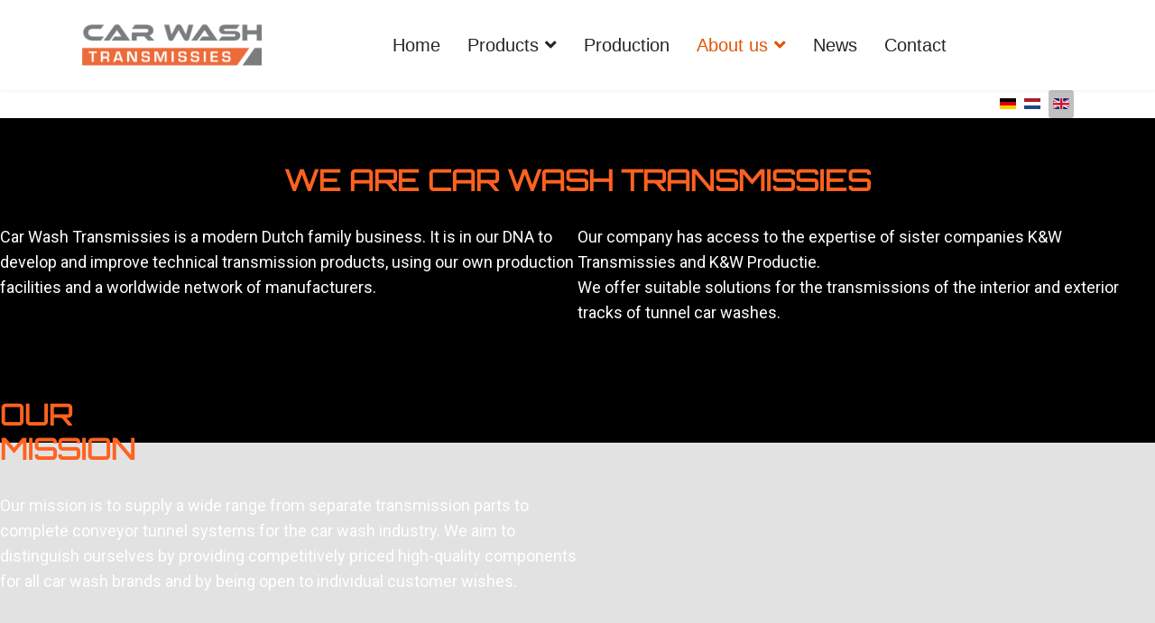

--- FILE ---
content_type: text/html; charset=utf-8
request_url: https://www.carwashtransmissies.com/en/about-us
body_size: 9106
content:

<!doctype html>
<html lang="en-gb" dir="ltr">
	<head>
		
		<meta name="viewport" content="width=device-width, initial-scale=1, shrink-to-fit=no">
		<meta charset="utf-8">
	<meta name="robots" content="index, follow">
	<meta name="generator" content="Joomla! - Open Source Content Management">
	<title>About us - carwashtransmissies.nl</title>
	<link href="https://www.carwashtransmissies.com/de/ueber-uns" rel="alternate" hreflang="de-DE">
	<link href="https://www.carwashtransmissies.com/nl/over-ons" rel="alternate" hreflang="nl-NL">
	<link href="https://www.carwashtransmissies.com/en/about-us" rel="alternate" hreflang="en-GB">
	<link href="/images/favicon-32x32.png" rel="icon" type="image/png">
	<link href="https://www.carwashtransmissies.com/en/component/finder/search?format=opensearch&amp;Itemid=150" rel="search" title="OpenSearch carwashtransmissies.nl" type="application/opensearchdescription+xml">
	<link href="/media/vendor/awesomplete/css/awesomplete.css?1.1.5" rel="stylesheet" />
	<link href="/media/vendor/joomla-custom-elements/css/joomla-alert.min.css?0.2.0" rel="stylesheet" />
	<link href="/components/com_sppagebuilder/assets/css/font-awesome-6.min.css?3e7e96fad5e237fb2d5a081c6cb11212" rel="stylesheet" />
	<link href="/components/com_sppagebuilder/assets/css/font-awesome-v4-shims.css?3e7e96fad5e237fb2d5a081c6cb11212" rel="stylesheet" />
	<link href="/components/com_sppagebuilder/assets/css/animate.min.css?3e7e96fad5e237fb2d5a081c6cb11212" rel="stylesheet" />
	<link href="/components/com_sppagebuilder/assets/css/sppagebuilder.css?3e7e96fad5e237fb2d5a081c6cb11212" rel="stylesheet" />
	<link href="/components/com_sppagebuilder/assets/css/dynamic-content.css?3e7e96fad5e237fb2d5a081c6cb11212" rel="stylesheet" />
	<link href="/media/com_sppagebuilder/assets/google-fonts/Orbitron/stylesheet.css" rel="stylesheet" />
	<link href="/components/com_sppagebuilder/assets/css/magnific-popup.css" rel="stylesheet" />
	<link href="/media/plg_system_jcepro/site/css/content.min.css?86aa0286b6232c4a5b58f892ce080277" rel="stylesheet" />
	<link href="//fonts.googleapis.com/css?family=Roboto:100,100i,200,200i,300,300i,400,400i,500,500i,600,600i,700,700i,800,800i,900,900i&amp;subset=latin&amp;display=swap" rel="stylesheet" media="none" onload="media=&quot;all&quot;" />
	<link href="//fonts.googleapis.com/css?family=Noto Sans:100,100i,200,200i,300,300i,400,400i,500,500i,600,600i,700,700i,800,800i,900,900i&amp;subset=cyrillic&amp;display=swap" rel="stylesheet" media="none" onload="media=&quot;all&quot;" />
	<link href="//fonts.googleapis.com/css?family=Noto Sans:100,100i,200,200i,300,300i,400,400i,500,500i,600,600i,700,700i,800,800i,900,900i&amp;subset=latin&amp;display=swap" rel="stylesheet" media="none" onload="media=&quot;all&quot;" />
	<link href="/templates/shaper_helixultimate/css/bootstrap.min.css" rel="stylesheet" />
	<link href="/plugins/system/helixultimate/assets/css/system-j4.min.css" rel="stylesheet" />
	<link href="/media/system/css/joomla-fontawesome.min.css?061d0a462dbb734269779536c7e84227" rel="stylesheet" />
	<link href="/templates/shaper_helixultimate/css/template.css" rel="stylesheet" />
	<link href="/templates/shaper_helixultimate/css/presets/preset2.css" rel="stylesheet" />
	<link href="/media/mod_languages/css/template.min.css?061d0a462dbb734269779536c7e84227" rel="stylesheet" />
	<link href="/components/com_sppagebuilder/assets/css/color-switcher.css?3e7e96fad5e237fb2d5a081c6cb11212" rel="stylesheet" />
	<style>@media(min-width: 1400px) {.sppb-row-container { max-width: 1320px; }}</style>
	<style>.sp-page-builder .page-content #section-id-1686039800281{background-color:#000000;background-repeat:no-repeat;background-size:contain;background-attachment:scroll;background-position:100% 100%;box-shadow:0 0 0 0 #ffffff;}.sp-page-builder .page-content #section-id-1686039800281{background-image:url(https://res.cloudinary.com/joomshaper/image/upload/v1582107175/placeholder.svg);}.sp-page-builder .page-content #section-id-1686039800281.sppb-element-loaded {background-image:url(/images/bg_zw_tandwiel_r_600px.jpg);}.sp-page-builder .page-content #section-id-1686039800281{padding-top:50px;padding-right:0px;padding-bottom:50px;padding-left:0px;margin-top:0px;margin-right:0px;margin-bottom:0px;margin-left:0px;border-radius:0px;}.sp-page-builder .page-content #section-id-1686039800281.sppb-row-overlay{border-radius:0px;}.sp-page-builder .page-content #section-id-1686039800281 > .sppb-row-overlay {mix-blend-mode:normal;}#column-id-1686039800280{border-radius:0px;}#column-wrap-id-1686039800280{max-width:100%;flex-basis:100%;}@media (max-width:1199.98px) {#column-wrap-id-1686039800280{max-width:100%;flex-basis:100%;}}@media (max-width:991.98px) {#column-wrap-id-1686039800280{max-width:100%;flex-basis:100%;}}@media (max-width:767.98px) {#column-wrap-id-1686039800280{max-width:100%;flex-basis:100%;}}@media (max-width:575.98px) {#column-wrap-id-1686039800280{max-width:100%;flex-basis:100%;}}#column-id-1686039800280 .sppb-column-overlay{border-radius:0px;}#sppb-addon-1686039800284{box-shadow:0 0 0 0 #ffffff;}#sppb-addon-1686039800284{color:#ff621f;border-radius:0px;}#sppb-addon-wrapper-1686039800284{margin-top:0px;margin-right:0px;margin-bottom:30px;margin-left:0px;}#sppb-addon-1686039800284 .sppb-addon-header .sppb-addon-title{font-family:Orbitron;font-weight:600;}#sppb-addon-1686039800284 .sppb-addon.sppb-addon-header{text-align:center;}#sppb-addon-1686039800284 .sppb-addon-header .sppb-addon-title{margin-top:0px;margin-right:0px;margin-bottom:30px;margin-left:0px;padding-top:0px;padding-right:0px;padding-bottom:0px;padding-left:0px;}#sppb-addon-1686039800290{box-shadow:0 0 0 0 #ffffff;}#sppb-addon-1686039800290{color:#ffffff;border-radius:0px;}#sppb-addon-wrapper-1686039800290{margin-top:0px;margin-right:0px;margin-bottom:30px;margin-left:0px;}#sppb-addon-1686039800290 .wf-columns{gap:2rem;}.sp-page-builder .page-content #section-id-1686040517516{box-shadow:0 0 0 0 #ffffff;}.sp-page-builder .page-content #section-id-1686040517516{padding-top:50px;padding-right:0px;padding-bottom:50px;padding-left:0px;margin-top:0px;margin-right:0px;margin-bottom:0px;margin-left:0px;border-radius:0px;}.sp-page-builder .page-content #section-id-1686040517516.sppb-row-overlay{border-radius:0px;}#column-id-1686040517517{border-radius:0px;}#column-wrap-id-1686040517517{max-width:50%;flex-basis:50%;}@media (max-width:1199.98px) {#column-wrap-id-1686040517517{max-width:50%;flex-basis:50%;}}@media (max-width:991.98px) {#column-wrap-id-1686040517517{max-width:100%;flex-basis:100%;}}@media (max-width:767.98px) {#column-wrap-id-1686040517517{max-width:100%;flex-basis:100%;}}@media (max-width:575.98px) {#column-wrap-id-1686040517517{max-width:100%;flex-basis:100%;}}#column-id-1686040517517 .sppb-column-overlay{border-radius:0px;}#sppb-addon-1686040517482{box-shadow:0 0 0 0 #ffffff;}#sppb-addon-1686040517482{color:#ff621f;border-radius:0px;}#sppb-addon-wrapper-1686040517482{margin-top:0px;margin-right:0px;margin-bottom:30px;margin-left:0px;}#sppb-addon-1686040517482 .sppb-addon-header .sppb-addon-title{font-family:Orbitron;font-weight:600;}#sppb-addon-1686040517482 .sppb-addon.sppb-addon-header{text-align:left;}#sppb-addon-1686040517482 .sppb-addon-header .sppb-addon-title{margin-top:0px;margin-right:0px;margin-bottom:30px;margin-left:0px;padding-top:0px;padding-right:0px;padding-bottom:0px;padding-left:0px;}#sppb-addon-1686040517489{box-shadow:0 0 0 0 #ffffff;}#sppb-addon-1686040517489{color:#ffffff;border-radius:0px;}#sppb-addon-wrapper-1686040517489{margin-top:0px;margin-right:0px;margin-bottom:30px;margin-left:0px;}#sppb-addon-1686751797241{box-shadow:0 0 0 0 #ffffff;}#sppb-addon-1686751797241{color:#ffffff;border-radius:0px;}#sppb-addon-wrapper-1686751797241{margin-top:0px;margin-right:0px;margin-bottom:30px;margin-left:0px;}#column-wrap-id-1686040517520{max-width:50%;flex-basis:50%;}@media (max-width:1199.98px) {#column-wrap-id-1686040517520{max-width:50%;flex-basis:50%;}}@media (max-width:991.98px) {#column-wrap-id-1686040517520{max-width:100%;flex-basis:100%;}}@media (max-width:767.98px) {#column-wrap-id-1686040517520{max-width:100%;flex-basis:100%;}}@media (max-width:575.98px) {#column-wrap-id-1686040517520{max-width:100%;flex-basis:100%;}}#sppb-addon-1686040517498{box-shadow:0 0 0 0 #ffffff;}#sppb-addon-1686040517498{color:#ff621f;border-radius:0px;}#sppb-addon-wrapper-1686040517498{margin-top:0px;margin-right:0px;margin-bottom:30px;margin-left:0px;}#sppb-addon-1686040517498 .sppb-addon-header .sppb-addon-title{font-family:Orbitron;font-weight:600;}#sppb-addon-1686040517498 .sppb-addon.sppb-addon-header{text-align:left;}#sppb-addon-1686040517498 .sppb-addon-header .sppb-addon-title{margin-top:0px;margin-right:0px;margin-bottom:30px;margin-left:0px;padding-top:0px;padding-right:0px;padding-bottom:0px;padding-left:0px;}#sppb-addon-1686040517501{box-shadow:0 0 0 0 #ffffff;}#sppb-addon-1686040517501{color:#ffffff;border-radius:0px;}#sppb-addon-wrapper-1686040517501{margin-top:0px;margin-right:0px;margin-bottom:30px;margin-left:0px;}#sppb-addon-1686751797223{box-shadow:0 0 0 0 #ffffff;}#sppb-addon-1686751797223{border-radius:0px;}#sppb-addon-wrapper-1686751797223{margin-top:0px;margin-right:0px;margin-bottom:30px;margin-left:0px;}#sppb-addon-1686751797223 .sppb-addon-single-image-container img{border-radius:0px;}#sppb-addon-1686751797223 .sppb-addon-single-image-container{border-radius:0px;}#sppb-addon-1686751797223{text-align:center;}#sppb-addon-1686751797228{box-shadow:0 0 0 0 #ffffff;}#sppb-addon-1686751797228{color:#e6e6e6;border-radius:0px;}#sppb-addon-wrapper-1686751797228{margin-top:0px;margin-right:0px;margin-bottom:30px;margin-left:0px;}.sp-page-builder .page-content #section-id-1686040517568{box-shadow:0 0 0 0 #ffffff;}.sp-page-builder .page-content #section-id-1686040517568{padding-top:0px;padding-right:0px;padding-bottom:0px;padding-left:0px;margin-top:0px;margin-right:0px;margin-bottom:0px;margin-left:0px;border-radius:0px;}.sp-page-builder .page-content #section-id-1686040517568.sppb-row-overlay{border-radius:0px;}#column-id-1686040517567{border-radius:0px;}#column-wrap-id-1686040517567{max-width:100%;flex-basis:100%;}@media (max-width:1199.98px) {#column-wrap-id-1686040517567{max-width:100%;flex-basis:100%;}}@media (max-width:991.98px) {#column-wrap-id-1686040517567{max-width:100%;flex-basis:100%;}}@media (max-width:767.98px) {#column-wrap-id-1686040517567{max-width:100%;flex-basis:100%;}}@media (max-width:575.98px) {#column-wrap-id-1686040517567{max-width:100%;flex-basis:100%;}}#column-id-1686040517567 .sppb-column-overlay{border-radius:0px;}#sppb-addon-1686040517571{box-shadow:0 0 0 0 #ffffff;}#sppb-addon-1686040517571{color:#ff621f;border-radius:0px;}#sppb-addon-wrapper-1686040517571{margin-top:0px;margin-right:0px;margin-bottom:0px;margin-left:0px;}#sppb-addon-1686040517571 {background-repeat:no-repeat;background-size:cover;background-attachment:scroll;background-position:50% 50%;}#sppb-addon-1686040517571 {background-image:url(https://res.cloudinary.com/joomshaper/image/upload/v1582107175/placeholder.svg);}#sppb-addon-1686040517571.sppb-element-loaded {background-image:url(/images/auto_in_wasstraat_2q0a7343_1000px.webp);}#sppb-addon-1686040517571 .sppb-addon-overlayer {mix-blend-mode:normal;}#sppb-addon-1686040517571 .sppb-addon-header .sppb-addon-title{font-family:Orbitron;font-size:40px;line-height:150px;}#sppb-addon-1686040517571 .sppb-addon.sppb-addon-header{text-align:right;}#sppb-addon-1686040517571 .sppb-addon-header .sppb-addon-title{margin-top:0px;margin-right:0px;margin-bottom:0px;margin-left:0px;padding-top:350px;padding-right:20px;padding-bottom:0px;padding-left:0px;}</style>
	<style>.sp-module.taal {
    text-align: right;
}
.menu-parent .menu-child{
    display: block !important;
}
.menu-parent .menu-toggler{
    display: none !important;
}</style>
	<style>body{font-family: 'Roboto', sans-serif;font-size: 18px;line-height: 1.56;text-decoration: none;}
@media (min-width:768px) and (max-width:991px){body{font-size: 18px;}
}
@media (max-width:767px){body{font-size: 18px;}
}
</style>
	<style>h1{font-family: 'Noto Sans', sans-serif;font-size: 20px;font-weight: 600;text-decoration: none;}
</style>
	<style>h2{font-family: 'Noto Sans', sans-serif;text-decoration: none;}
</style>
	<style>h3{font-family: 'Noto Sans', sans-serif;font-size: 20px;font-weight: 500;text-decoration: none;}
</style>
	<style>h4{font-family: 'Noto Sans', sans-serif;text-decoration: none;}
</style>
	<style>.sp-megamenu-parent > li > a, .sp-megamenu-parent > li > span, .sp-megamenu-parent .sp-dropdown li.sp-menu-item > a{font-family: 'Tahoma', sans-serif;font-size: 20px;font-weight: 500;text-decoration: none;}
</style>
	<style>.menu.nav-pills > li > a, .menu.nav-pills > li > span, .menu.nav-pills .sp-dropdown li.sp-menu-item > a{font-family: 'Tahoma', sans-serif;font-size: 20px;font-weight: 500;text-decoration: none;}
</style>
	<style>.logo-image {height:50px;}.logo-image-phone {height:50px;}</style>
	<style>#sp-bottom{ background-color:#54585A; }</style>
	<style>#sp-footer{ background-color:#54585A; }</style>
	<style>:root {--sppb-topbar-bg-color: #333333; --sppb-topbar-text-color: #54585A; --sppb-header-bg-color: #c7c7c7; --sppb-logo-text-color: #e25303; --sppb-menu-text-color: #252525; --sppb-menu-text-hover-color: #e25303; --sppb-menu-text-active-color: #e25303; --sppb-menu-dropdown-bg-color: #FFFFFF; --sppb-menu-dropdown-text-color: #252525; --sppb-menu-dropdown-text-hover-color: #e25303; --sppb-menu-dropdown-text-active-color: #e25303; --sppb-text-color: #252525; --sppb-bg-color: #FFFFFF; --sppb-link-color: #e25303; --sppb-link-hover-color: #54585A; --sppb-footer-bg-color: #171717; --sppb-footer-text-color: #FFFFFF; --sppb-footer-link-color: #A2A2A2; --sppb-footer-link-hover-color: #FFFFFF}</style>
<script type="application/json" class="joomla-script-options new">{"joomla.jtext":{"RLTA_BUTTON_SCROLL_LEFT":"Scroll buttons to the left","RLTA_BUTTON_SCROLL_RIGHT":"Scroll buttons to the right","MOD_FINDER_SEARCH_VALUE":"Search &hellip;","JLIB_JS_AJAX_ERROR_OTHER":"An error has occurred while fetching the JSON data: HTTP %s status code.","JLIB_JS_AJAX_ERROR_PARSE":"A parse error has occurred while processing the following JSON data:<br><code style=\"color:inherit;white-space:pre-wrap;padding:0;margin:0;border:0;background:inherit;\">%s<\/code>","ERROR":"Error","MESSAGE":"Message","NOTICE":"Notice","WARNING":"Warning","JCLOSE":"Close","JOK":"OK","JOPEN":"Open"},"data":{"breakpoints":{"tablet":991,"mobile":480},"header":{"stickyOffset":"100"}},"finder-search":{"url":"\/en\/component\/finder\/?task=suggestions.suggest&format=json&tmpl=component&Itemid=150"},"system.paths":{"root":"","rootFull":"https:\/\/www.carwashtransmissies.com\/","base":"","baseFull":"https:\/\/www.carwashtransmissies.com\/"},"csrf.token":"18750a4b4e0fbe2d7cb6670e954030fe"}</script>
	<script src="/media/system/js/core.min.js?37ffe4186289eba9c5df81bea44080aff77b9684"></script>
	<script src="/media/vendor/webcomponentsjs/js/webcomponents-bundle.min.js?2.8.0" nomodule defer></script>
	<script src="/media/vendor/bootstrap/js/bootstrap-es5.min.js?5.3.2" nomodule defer></script>
	<script src="/media/system/js/showon-es5.min.js?0e293ba9dec283752e25f4e1d5eb0a6f8c07d3be" defer nomodule></script>
	<script src="/media/com_finder/js/finder-es5.min.js?e6d3d1f535e33b5641e406eb08d15093e7038cc2" nomodule defer></script>
	<script src="/media/system/js/messages-es5.min.js?c29829fd2432533d05b15b771f86c6637708bd9d" nomodule defer></script>
	<script src="/media/system/js/joomla-hidden-mail-es5.min.js?b2c8377606bb898b64d21e2d06c6bb925371b9c3" nomodule defer></script>
	<script src="/media/vendor/jquery/js/jquery.min.js?3.7.1"></script>
	<script src="/media/legacy/js/jquery-noconflict.min.js?647005fc12b79b3ca2bb30c059899d5994e3e34d"></script>
	<script src="/media/vendor/bootstrap/js/alert.min.js?5.3.2" type="module"></script>
	<script src="/media/vendor/bootstrap/js/button.min.js?5.3.2" type="module"></script>
	<script src="/media/vendor/bootstrap/js/carousel.min.js?5.3.2" type="module"></script>
	<script src="/media/vendor/bootstrap/js/collapse.min.js?5.3.2" type="module"></script>
	<script src="/media/vendor/bootstrap/js/dropdown.min.js?5.3.2" type="module"></script>
	<script src="/media/vendor/bootstrap/js/modal.min.js?5.3.2" type="module"></script>
	<script src="/media/vendor/bootstrap/js/offcanvas.min.js?5.3.2" type="module"></script>
	<script src="/media/vendor/bootstrap/js/popover.min.js?5.3.2" type="module"></script>
	<script src="/media/vendor/bootstrap/js/scrollspy.min.js?5.3.2" type="module"></script>
	<script src="/media/vendor/bootstrap/js/tab.min.js?5.3.2" type="module"></script>
	<script src="/media/vendor/bootstrap/js/toast.min.js?5.3.2" type="module"></script>
	<script src="/media/system/js/showon.min.js?f79c256660e2c0ca2179cf7f3168ea8143e1af82" type="module"></script>
	<script src="/media/vendor/awesomplete/js/awesomplete.min.js?1.1.5" defer></script>
	<script src="/media/com_finder/js/finder.min.js?a2c3894d062787a266d59d457ffba5481b639f64" type="module"></script>
	<script src="/media/system/js/joomla-hidden-mail.min.js?065992337609bf436e2fedbcbdc3de1406158b97" type="module"></script>
	<script src="/media/system/js/messages.min.js?7f7aa28ac8e8d42145850e8b45b3bc82ff9a6411" type="module"></script>
	<script src="/components/com_sppagebuilder/assets/js/common.js"></script>
	<script src="/components/com_sppagebuilder/assets/js/dynamic-content.js?3e7e96fad5e237fb2d5a081c6cb11212"></script>
	<script src="/components/com_sppagebuilder/assets/js/jquery.parallax.js?3e7e96fad5e237fb2d5a081c6cb11212"></script>
	<script src="/components/com_sppagebuilder/assets/js/sppagebuilder.js?3e7e96fad5e237fb2d5a081c6cb11212" defer></script>
	<script src="/components/com_sppagebuilder/assets/js/addons/text_block.js"></script>
	<script src="/components/com_sppagebuilder/assets/js/jquery.magnific-popup.min.js"></script>
	<script src="/components/com_sppagebuilder/assets/js/addons/image.js"></script>
	<script src="/templates/shaper_helixultimate/js/main.js"></script>
	<script src="/components/com_sppagebuilder/assets/js/color-switcher.js?3e7e96fad5e237fb2d5a081c6cb11212"></script>
	<script>rltaSettings = {"switchToAccordions":true,"switchBreakPoint":576,"buttonScrollSpeed":5,"addHashToUrls":true,"rememberActive":false,"wrapButtons":false,"switchBasedOn":"window","animations":"fade,slide","animationSpeed":7,"mode":"click","slideshowInterval":5000,"slideshowRestart":"1","slideshowRestartTimeout":10000,"scroll":"adaptive","scrollOnLinks":"adaptive","scrollOnUrls":"adaptive","scrollOffsetTop":20,"scrollOffsetBottom":20,"useWideScreenScrollOffsets":false,"scrollOffsetBreakPoint":576,"scrollOffsetTopWide":20,"scrollOffsetBottomWide":20}</script>
	<script>template="shaper_helixultimate";</script>
	<script>
				document.addEventListener("DOMContentLoaded", () =>{
					window.htmlAddContent = window?.htmlAddContent || "";
					if (window.htmlAddContent) {
        				document.body.insertAdjacentHTML("beforeend", window.htmlAddContent);
					}
				});
			</script>
	<script>
			const initColorMode = () => {
				const colorVariableData = [];
				const sppbColorVariablePrefix = "--sppb";
				let activeColorMode = localStorage.getItem("sppbActiveColorMode") || "";
				activeColorMode = "";
				const modes = [];

				if(!modes?.includes(activeColorMode)) {
					activeColorMode = "";
					localStorage.setItem("sppbActiveColorMode", activeColorMode);
				}

				document?.body?.setAttribute("data-sppb-color-mode", activeColorMode);

				if (!localStorage.getItem("sppbActiveColorMode")) {
					localStorage.setItem("sppbActiveColorMode", activeColorMode);
				}

				if (window.sppbColorVariables) {
					const colorVariables = typeof(window.sppbColorVariables) === "string" ? JSON.parse(window.sppbColorVariables) : window.sppbColorVariables;

					for (const colorVariable of colorVariables) {
						const { path, value } = colorVariable;
						const variable = String(path[0]).trim().toLowerCase().replaceAll(" ", "-");
						const mode = path[1];
						const variableName = `${sppbColorVariablePrefix}-${variable}`;

						if (activeColorMode === mode) {
							colorVariableData.push(`${variableName}: ${value}`);
						}
					}

					document.documentElement.style.cssText += colorVariableData.join(";");
				}
			};

			window.sppbColorVariables = [];
			
			initColorMode();

			document.addEventListener("DOMContentLoaded", initColorMode);
		</script>
	<meta property="article:author" content="Nico Bouwman"/>
	<meta property="article:published_time" content="2023-06-22 13:02:08"/>
	<meta property="article:modified_time" content="2024-05-07 09:49:22"/>
	<meta property="og:locale" content="en_GB" />
	<meta property="og:title" content="About us - carwashtransmissies.nl" />
	<meta property="og:type" content="website" />
	<meta property="og:url" content="https://www.carwashtransmissies.com/en/about-us" />
	<meta property="og:site_name" content="carwashtransmissies.nl" />
	<meta name="twitter:card" content="summary" />
	<meta name="twitter:title" content="About us - carwashtransmissies.nl" />
	<meta name="twitter:site" content="@carwashtransmissies.nl" />
	<link href="https://www.carwashtransmissies.com/nl/over-ons" rel="alternate" hreflang="x-default">
	<link href="https://www.carwashtransmissies.com/en/about-us" rel="canonical">
			<!-- Matomo -->
<script>
  var _paq = window._paq = window._paq || [];
  /* tracker methods like "setCustomDimension" should be called before "trackPageView" */
  _paq.push(['trackPageView']);
  _paq.push(['enableLinkTracking']);
  (function() {
    var u="//analytics.12appletree.nl/piwik/";
    _paq.push(['setTrackerUrl', u+'matomo.php']);
    _paq.push(['setSiteId', '6']);
    var d=document, g=d.createElement('script'), s=d.getElementsByTagName('script')[0];
    g.async=true; g.src=u+'matomo.js'; s.parentNode.insertBefore(g,s);
  })();
</script>
<noscript><p><img src="//analytics.12appletree.nl/piwik/matomo.php?idsite=6&amp;rec=1" style="border:0;" alt="" /></p></noscript>
<!-- End Matomo Code -->
</head>
	<body class="site helix-ultimate hu com_sppagebuilder com-sppagebuilder view-page layout-default task-none itemid-163 en-gb ltr sticky-header layout-fluid offcanvas-init offcanvs-position-left">

		
		
		<div class="body-wrapper">
			<div class="body-innerwrapper">
					<div class="sticky-header-placeholder"></div>
<header id="sp-header" class="full-header full-header-center">
	<div class="container-fluid">
		<div class="container-inner">
			<div class="row align-items-center">

				<!-- Left toggler (if left) -->
									<div class="col-auto d-flex align-items-center">
						
  	<a id="offcanvas-toggler"
  	   class="offcanvas-toggler-secondary offcanvas-toggler-left d-flex d-lg-none align-items-center"
  	   href="#"
  	   aria-label="Menu"
  	   title="Menu">
  	   <div class="burger-icon"><span></span><span></span><span></span></div>
  	</a></div>
				
				<!-- Logo -->
				<div id="sp-logo" class="col-auto">
					<div class="sp-column">
													
							<div class="logo"><a href="/">
				<img class='logo-image '
					srcset='https://www.carwashtransmissies.com/images/Logo_CarWash_Transmissies_T500px.png 1x'
					src='https://www.carwashtransmissies.com/images/Logo_CarWash_Transmissies_T500px.png'
					height='50'
					alt='logo Car Wash Transmissies'
				/>
				</a></div>											</div>
				</div>

				<!-- Menu -->
				<div id="sp-menu" class="menu-with-social menu-center col-auto flex-auto">
					<div class="sp-column d-flex justify-content-between align-items-center">
						<div class="menu-with-offcanvas d-flex justify-content-between align-items-center flex-auto">
							<nav class="sp-megamenu-wrapper d-flex" role="navigation" aria-label="navigation"><ul class="sp-megamenu-parent menu-animation-fade-up d-none d-lg-block"><li class="sp-menu-item"><a   href="/en/"  >Home</a></li><li class="sp-menu-item sp-has-child"><span  class=" sp-menu-heading"  >Products</span><div class="sp-dropdown sp-dropdown-main sp-menu-right" style="width: 240px;"><div class="sp-dropdown-inner"><ul class="sp-dropdown-items"><li class="sp-menu-item"><a   href="/en/products/chain-conveyors"  >Chain conveyors</a></li><li class="sp-menu-item"><a   href="/en/products/constructions"  >Constructions</a></li><li class="sp-menu-item"><a   href="/en/products/modular-belts"  >Modular belts</a></li><li class="sp-menu-item"><a   href="/en/products/gearmotors"  >Motor gearboxes</a></li></ul></div></div></li><li class="sp-menu-item"><a   href="/en/production"  >Production</a></li><li class="sp-menu-item sp-has-child current-item active"><a aria-current="page"  href="/en/about-us"  >About us</a><div class="sp-dropdown sp-dropdown-main sp-menu-right" style="width: 240px;"><div class="sp-dropdown-inner"><ul class="sp-dropdown-items"><li class="sp-menu-item"><a   href="/en/about-us/how-we-work"  >How we work</a></li></ul></div></div></li><li class="sp-menu-item"><a   href="/en/news"  >News</a></li><li class="sp-menu-item"><a   href="/en/contact-en"  >Contact</a></li></ul></nav>							
						</div>

						<!-- Related Modules -->
						<div class="d-none d-lg-flex header-modules align-items-center">
								
													</div>

						<!-- Social icons -->
						<div class="social-wrap no-border d-flex align-items-center">
													</div>

						<!-- Right toggler (if right or mega mobile) -->
											</div>
				</div>

			</div>
		</div>
	</div>
</header>				<main id="sp-main">
					
<section id="sp-section-1" >

						<div class="container">
				<div class="container-inner">
			
	
<div class="row">
	<div id="sp-top1" class="col-lg-4 "><div class="sp-column "></div></div><div id="sp-top2" class="col-lg-8 "><div class="sp-column "><div class="sp-module taal"><div class="sp-module-content"><div class="mod-languages">

	<ul class="lang-inline">
						<li dir="ltr">
			<a href="/de/ueber-uns">
												<img title="Deutsch (Deutschland)" src="/media/mod_languages/images/de_de.gif" alt="Deutsch (Deutschland)">										</a>
			</li>
								<li dir="ltr">
			<a href="/nl/over-ons">
												<img title="Nederlands (nl-NL)" src="/media/mod_languages/images/nl_nl.gif" alt="Nederlands (nl-NL)">										</a>
			</li>
								<li class="lang-active" dir="ltr">
			<a href="/en/about-us">
												<img title="English (United Kingdom)" src="/media/mod_languages/images/en_gb.gif" alt="English (United Kingdom)">										</a>
			</li>
				</ul>

</div>
</div></div></div></div></div>
							</div>
			</div>
			
	</section>

<section id="sp-page-title" >

				
	
<div class="row">
	<div id="sp-title" class="col-lg-12 "><div class="sp-column "></div></div></div>
				
	</section>

<section id="sp-main-body" >

				
	
<div class="row">
	
<div id="sp-component" class="col-lg-12 ">
	<div class="sp-column ">
		<div id="system-message-container" aria-live="polite">
	</div>


		
		<div id="sp-page-builder" class="sp-page-builder  page-14 " x-data="easystoreProductList">

	
	

	
	<div class="page-content builder-container" x-data="easystoreProductDetails">

				<section id="section-id-1686039800281" class="sppb-section sppb-element-lazy" ><div class="sppb-row-container"><div class="sppb-row"><div class="sppb-col-md-12  " id="column-wrap-id-1686039800280"><div id="column-id-1686039800280" class="sppb-column " ><div class="sppb-column-addons"><div id="sppb-addon-wrapper-1686039800284" class="sppb-addon-wrapper  addon-root-heading"><div id="sppb-addon-1686039800284" class="clearfix  "     ><div class="sppb-addon sppb-addon-header"><h2 class="sppb-addon-title">WE ARE CAR WASH TRANSMISSIES</h2></div></div></div><div id="sppb-addon-wrapper-1686039800290" class="sppb-addon-wrapper  addon-root-text-block"><div id="sppb-addon-1686039800290" class="clearfix  "     ><div class="sppb-addon sppb-addon-text-block " ><div class="sppb-addon-content  "><div class="wf-columns wf-columns-stack-medium wf-columns-layout-auto" data-wf-columns="1">
<div class="wf-column">
<p style="text-align: left;">Car Wash Transmissies is a modern Dutch family business. It is in our DNA to develop and improve technical transmission products, using our own production facilities and a worldwide network of manufacturers.</p>
</div>
<div class="wf-column" style="text-align: left;">Our company has access to the expertise of sister companies K&amp;W Transmissies and K&amp;W Productie. <br />We offer suitable solutions for the transmissions of the interior and exterior tracks of tunnel car washes.</div>
</div></div></div></div></div><div id="section-id-1686040517516" class="sppb-section" ><div class="sppb-container-inner"><div class="sppb-row sppb-nested-row"><div class="sppb-col-md-6  " id="column-wrap-id-1686040517517"><div id="column-id-1686040517517" class="sppb-column " ><div class="sppb-column-addons"><div id="sppb-addon-wrapper-1686040517482" class="sppb-addon-wrapper  addon-root-heading"><div id="sppb-addon-1686040517482" class="clearfix  sppb-wow zoomIn  "  data-sppb-wow-duration="300ms" data-sppb-wow-delay="400ms"     ><div class="sppb-addon sppb-addon-header"><h2 class="sppb-addon-title">OUR<br />
MISSION</h2></div></div></div><div id="sppb-addon-wrapper-1686040517489" class="sppb-addon-wrapper  addon-root-text-block"><div id="sppb-addon-1686040517489" class="clearfix  "     ><div class="sppb-addon sppb-addon-text-block " ><div class="sppb-addon-content  "><p style="text-align: left;">Our mission is to supply a wide range from separate transmission parts to complete conveyor tunnel systems for the car wash industry. We aim to distinguish ourselves by providing competitively priced high-quality components for all car wash brands and by being open to individual customer wishes.</p></div></div></div></div><div id="sppb-addon-wrapper-1686751797241" class="sppb-addon-wrapper  addon-root-text-block"><div id="sppb-addon-1686751797241" class="clearfix  "     ><div class="sppb-addon sppb-addon-text-block " ><div class="sppb-addon-content  "><p> </p>
<p> </p>
<p>Read more about: <a href="/en/about-us/how-we-work">how we work</a></p></div></div></div></div></div></div></div><div class="sppb-col-md-6  " id="column-wrap-id-1686040517520"><div id="column-id-1686040517520" class="sppb-column " ><div class="sppb-column-addons"><div id="sppb-addon-wrapper-1686040517498" class="sppb-addon-wrapper  addon-root-heading"><div id="sppb-addon-1686040517498" class="clearfix  sppb-wow zoomIn  "  data-sppb-wow-duration="300ms" data-sppb-wow-delay="500ms"     ><div class="sppb-addon sppb-addon-header"><h2 class="sppb-addon-title">our<br />
vision</h2></div></div></div><div id="sppb-addon-wrapper-1686040517501" class="sppb-addon-wrapper  addon-root-text-block"><div id="sppb-addon-1686040517501" class="clearfix  "     ><div class="sppb-addon sppb-addon-text-block " ><div class="sppb-addon-content  "><p style="text-align: left;">We are using the synergy and knowledge of our three companies to be the market leader of conveyor tunnel systems for the car wash industry. We achieve this through innovation and improvement of existing products intended for the replacement market and new constructions.</p></div></div></div></div><div id="sppb-addon-wrapper-1686751797223" class="sppb-addon-wrapper  addon-root-image"><div id="sppb-addon-1686751797223" class="clearfix  "     ><div class="sppb-addon sppb-addon-single-image   sppb-addon-image-shape"><div class="sppb-addon-content"><div class="sppb-addon-single-image-container"><img  class="sppb-img-responsive sppb-element-lazy  " src="https://res.cloudinary.com/joomshaper/image/upload/v1582107175/placeholder.svg" data-large="/images/bedrijf/carwash_team_900px.webp" alt="WIJ ZIJN CAR WASH TRANSMISSIES" title="" width="" height=""loading="lazy" /></div></div></div></div></div><div id="sppb-addon-wrapper-1686751797228" class="sppb-addon-wrapper  addon-root-text-block"><div id="sppb-addon-1686751797228" class="clearfix  "     ><div class="sppb-addon sppb-addon-text-block " ><div class="sppb-addon-content  "><p>Team: Car Wash Transmissions</p></div></div></div></div></div></div></div></div></div></div></div></div></div></div></div></section><div id="section-id-1686040517568" class="sppb-section" ><div class="sppb-container-inner"><div class="sppb-row sppb-no-gutter"><div class="sppb-col-md-12  " id="column-wrap-id-1686040517567"><div id="column-id-1686040517567" class="sppb-column " ><div class="sppb-column-addons"><div id="sppb-addon-wrapper-1686040517571" class="sppb-addon-wrapper  addon-root-heading"><div id="sppb-addon-1686040517571" class="clearfix sppb-element-lazy  sppb-wow fadeIn  "  data-sppb-wow-duration="300ms" data-sppb-wow-delay="400ms"     ><div class="sppb-addon sppb-addon-header"><h3 class="sppb-addon-title">'what drives you?'  </h3></div></div></div></div></div></div></div></div></div>
			</div>

	</div>

			</div>
</div>
</div>
				
	</section>

<section id="sp-bottom" >

						<div class="container">
				<div class="container-inner">
			
	
<div class="row">
	<div id="sp-bottom1" class="col-sm-col-sm-6 col-lg-12 "><div class="sp-column "><div class="sp-module "><div class="sp-module-content">
<div id="mod-custom126" class="mod-custom custom">
    <div class="wf-columns wf-columns-stack-xlarge wf-columns-gap-small wf-columns-layout-auto" data-wf-columns="1">
<div class="wf-column">
<p><strong>Conditions</strong></p>
<p><a href="/en/voorwaarden-en">General Conditions</a></p>
<p><a href="/en/privacy-statement">Privacy statement</a></p>
<p><a href="/en/disclaimer-en">Disclaimer</a></p>
<p>&nbsp;</p>
<p><strong>Information</strong></p>
<p><a href="/en/faq-en">Frequently Asked Questions</a></p>
<a href="/en/vacancy">Vacancies</a></div>
<div class="wf-column">
<p><strong>Products</strong></p>
<p><a href="/en/products/chain-conveyors">Chain conveyors</a></p>
<p><a href="/en/products/constructions">Constructions</a></p>
<p><a href="/en/products/modular-belts">Modular Belts</a></p>
<p><a href="/en/products/gearmotors">Gearmotors</a></p>
</div>
<div class="wf-column">
<p><strong>Address</strong></p>
<p>Car Wash Transmissies B.V.<br />Poseidonweg 31<br />8239 DK Lelystad<br />The Netherlands</p>
<p>2<sup>nd</sup> location:<br />Apolloweg 104<br />8239 DA Lelystad</p>
<p><br />T +31 850 189 603<br />www.carwashtransmissies.nl<br /><joomla-hidden-mail  is-link="1" is-email="1" first="aW5mbw==" last="Y2Fyd2FzaHRyYW5zbWlzc2llcy5ubA==" text="aW5mb0BjYXJ3YXNodHJhbnNtaXNzaWVzLm5s" base="" >This email address is being protected from spambots. You need JavaScript enabled to view it.</joomla-hidden-mail></p>
</div>
</div>
<p>&nbsp;</p></div>
</div></div></div></div></div>
							</div>
			</div>
			
	</section>

<footer id="sp-footer" >

						<div class="container">
				<div class="container-inner">
			
	
<div class="row">
	<div id="sp-footer1" class="col-lg-12 "><div class="sp-column "><span class="sp-copyright">© 2026 Car Wash Transmissies B.V. Designed By 1-2-appletree.nl</span></div></div></div>
							</div>
			</div>
			
	</footer>
				</main>
			</div>
		</div>

		<!-- Off Canvas Menu -->
		<div class="offcanvas-overlay"></div>
		<!-- Rendering the offcanvas style -->
		<!-- If canvas style selected then render the style -->
		<!-- otherwise (for old templates) attach the offcanvas module position -->
					<div class="offcanvas-menu left-1 offcanvas-arrow-right" tabindex="-1" inert>
	<div class="d-flex align-items-center justify-content-between p-3 pt-4">
				<a href="#" class="close-offcanvas" role="button" aria-label="Close Off-canvas">
			<div class="burger-icon" aria-hidden="true">
				<span></span>
				<span></span>
				<span></span>
			</div>
		</a>
	</div>
	
	<div class="offcanvas-inner">
		<div class="d-flex header-modules mb-3">
							<div class="sp-module "><div class="sp-module-content">
<form class="mod-finder js-finder-searchform form-search" action="/en/component/finder/search?Itemid=150" method="get" role="search">
    <label for="mod-finder-searchword-canvas" class="visually-hidden finder">Search</label><input type="text" name="q" id="mod-finder-searchword-canvas" class="js-finder-search-query form-control" value="" placeholder="Search &hellip;">
            <input type="hidden" name="Itemid" value="150"></form>
</div></div>			
							<div class="sp-module">
<a class="sp-sign-in" href="/en/login" ><span class="far fa-user me-1" aria-hidden="true"></span><span class="signin-text d-none d-lg-inline-block">Sign In</span></a>
</div>					</div>
		
					<div class="sp-module "><div class="sp-module-content"><ul class="menu nav-pills">
<li class="item-150 default"><a href="/en/" >Home</a></li><li class="item-157 menu-deeper menu-parent"><span class="nav-header ">Products<span class="menu-toggler"></span></span>
<ul class="menu-child"><li class="item-158"><a href="/en/products/chain-conveyors" >Chain conveyors</a></li><li class="item-458"><a href="/en/products/constructions" >Constructions</a></li><li class="item-159"><a href="/en/products/modular-belts" >Modular belts</a></li><li class="item-192"><a href="/en/products/gearmotors" >Motor gearboxes</a></li></ul></li><li class="item-456"><a href="/en/production" >Production</a></li><li class="item-163 current active menu-deeper menu-parent"><a href="/en/about-us" >About us<span class="menu-toggler"></span></a><ul class="menu-child"><li class="item-457"><a href="/en/about-us/how-we-work" >How we work</a></li></ul></li><li class="item-222"><a href="/en/news" >News</a></li><li class="item-165"><a href="/en/contact-en" >Contact</a></li></ul>
</div></div>		
		
		
		
					
				
		<!-- custom module position -->
		
	</div>
</div>				

		
		

		<!-- Go to top -->
					<a href="#" class="sp-scroll-up" aria-label="Scroll to top"><span class="fas fa-angle-up" aria-hidden="true"></span></a>
					</body>
</html>

--- FILE ---
content_type: text/css
request_url: https://www.carwashtransmissies.com/templates/shaper_helixultimate/css/presets/preset2.css
body_size: 3777
content:
body,.sp-preloader{background-color:#fff;color:#252525}.sp-preloader>div{background:#e25303}.sp-preloader>div:after{background:#fff}#sp-top-bar{background:#333;color:#54585a}#sp-top-bar a{color:#54585a}#sp-header{background:#fff}#sp-menu ul.social-icons a:hover,#sp-menu ul.social-icons a:focus{color:#e25303}a{color:#e25303}a:hover,a:focus,a:active{color:#54585a}.tags>li{display:inline-block}.tags>li a{background:rgba(226,83,3,.1);color:#e25303}.tags>li a:hover{background:#54585a}.article-social-share .social-share-icon ul li a{color:#252525}.article-social-share .social-share-icon ul li a:hover,.article-social-share .social-share-icon ul li a:focus{background:#e25303}.pager>li a{border:1px solid #ededed;color:#252525}.sp-reading-progress-bar{background-color:#e25303}.sp-megamenu-parent>li>a{color:#252525}.sp-megamenu-parent>li:hover>a{color:#e25303}.sp-megamenu-parent>li.active>a,.sp-megamenu-parent>li.active:hover>a{color:#e25303}.sp-megamenu-parent .sp-dropdown .sp-dropdown-inner{background:#fff}.sp-megamenu-parent .sp-dropdown li.sp-menu-item>a{color:#252525}.sp-megamenu-parent .sp-dropdown li.sp-menu-item>a:hover{color:#e25303}.sp-megamenu-parent .sp-dropdown li.sp-menu-item.active>a{color:#e25303}.sp-megamenu-parent .sp-mega-group>li>a{color:#252525}#offcanvas-toggler>.fa{color:#252525}#offcanvas-toggler>.fa:hover,#offcanvas-toggler>.fa:focus,#offcanvas-toggler>.fa:active{color:#e25303}#offcanvas-toggler>.fas{color:#252525}#offcanvas-toggler>.fas:hover,#offcanvas-toggler>.fas:focus,#offcanvas-toggler>.fas:active{color:#e25303}#offcanvas-toggler>.far{color:#252525}#offcanvas-toggler>.far:hover,#offcanvas-toggler>.far:focus,#offcanvas-toggler>.far:active{color:#e25303}.offcanvas-menu{background-color:#fff;color:#252525}.offcanvas-menu .offcanvas-inner a{color:#252525}.offcanvas-menu .offcanvas-inner a:hover,.offcanvas-menu .offcanvas-inner a:focus,.offcanvas-menu .offcanvas-inner a:active{color:#e25303}.offcanvas-menu .offcanvas-inner ul.menu>li a,.offcanvas-menu .offcanvas-inner ul.menu>li span{color:#252525}.offcanvas-menu .offcanvas-inner ul.menu>li a:hover,.offcanvas-menu .offcanvas-inner ul.menu>li a:focus,.offcanvas-menu .offcanvas-inner ul.menu>li span:hover,.offcanvas-menu .offcanvas-inner ul.menu>li span:focus{color:#e25303}.offcanvas-menu .offcanvas-inner ul.menu>li.menu-parent>a>.menu-toggler,.offcanvas-menu .offcanvas-inner ul.menu>li.menu-parent>.menu-separator>.menu-toggler{color:rgba(37,37,37,.5)}.offcanvas-menu .offcanvas-inner ul.menu>li.menu-parent .menu-toggler{color:rgba(37,37,37,.5)}.offcanvas-menu .offcanvas-inner ul.menu>li li a{color:rgba(37,37,37,.8)}.btn-primary,.sppb-btn-primary{border-color:#e25303;background-color:#e25303}.btn-primary:hover,.sppb-btn-primary:hover{border-color:#54585a;background-color:#54585a}ul.social-icons>li a:hover{color:#e25303}.sp-page-title{background:#e25303}.layout-boxed .body-innerwrapper{background:#fff}.sp-module ul>li>a{color:#252525}.sp-module ul>li>a:hover{color:#e25303}.sp-module .latestnews>div>a{color:#252525}.sp-module .latestnews>div>a:hover{color:#e25303}.sp-module .tagscloud .tag-name:hover{background:#e25303}.search .btn-toolbar button{background:#e25303}#sp-footer,#sp-bottom{background:#171717;color:#fff}#sp-footer a,#sp-bottom a{color:#a2a2a2}#sp-footer a:hover,#sp-footer a:active,#sp-footer a:focus,#sp-bottom a:hover,#sp-bottom a:active,#sp-bottom a:focus{color:#fff}#sp-bottom .sp-module-content .latestnews>li>a>span{color:#fff}.sp-comingsoon body{background-color:#e25303}.pagination>li>a,.pagination>li>span{color:#252525}.pagination>li>a:hover,.pagination>li>a:focus,.pagination>li>span:hover,.pagination>li>span:focus{color:#252525}.pagination>.active>a,.pagination>.active>span{border-color:#e25303;background-color:#e25303}.pagination>.active>a:hover,.pagination>.active>a:focus,.pagination>.active>span:hover,.pagination>.active>span:focus{border-color:#e25303;background-color:#e25303}.error-code,.coming-soon-number{color:#e25303}